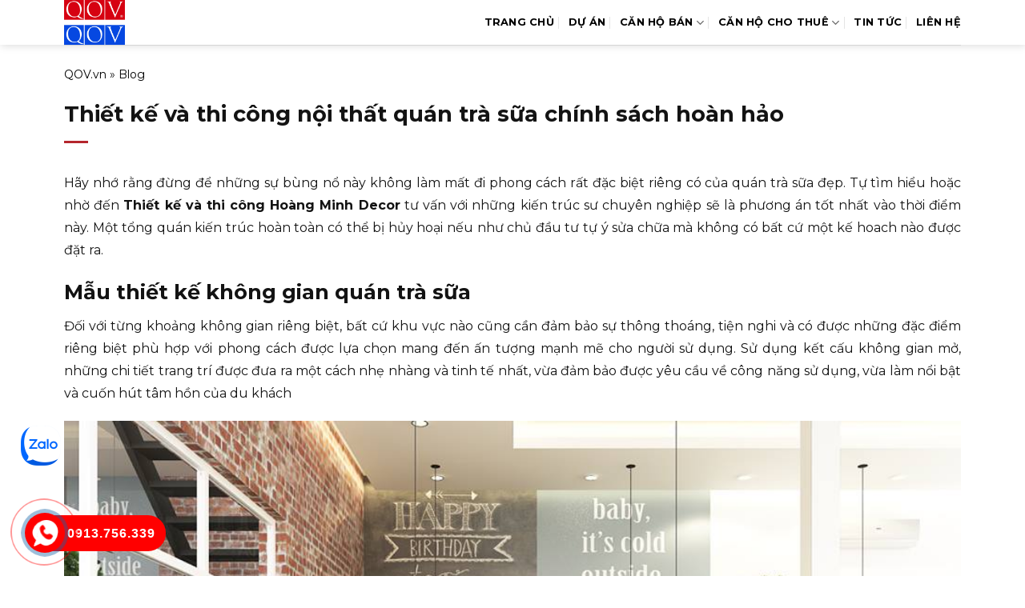

--- FILE ---
content_type: text/html; charset=UTF-8
request_url: https://qov.vn/thiet-ke-va-thi-cong-noi-that-quan-tra-sua-chinh-sach-hoan-hao/
body_size: 14663
content:
<!DOCTYPE html>
<html lang="vi" prefix="og: https://ogp.me/ns#" class="loading-site no-js">
<head>
	<meta charset="UTF-8" />
	<link rel="profile" href="http://gmpg.org/xfn/11" />
	<link rel="pingback" href="https://qov.vn/xmlrpc.php" />

	<script>(function(html){html.className = html.className.replace(/\bno-js\b/,'js')})(document.documentElement);</script>
<meta name="viewport" content="width=device-width, initial-scale=1" />
<!-- Tối ưu hóa công cụ tìm kiếm bởi Rank Math - https://rankmath.com/ -->
<title>Thiết kế và thi công nội thất quán trà sữa chính sách hoàn hảo</title>
<meta name="description" content="Hãy nhớ rằng đừng để những sự bùng nổ này không làm mất đi phong cách rất đặc biệt riêng có của quán trà sữa đẹp. Tự tìm hiểu hoặc nhờ đến Thiết kế và thi"/>
<meta name="robots" content="follow, index, max-snippet:-1, max-video-preview:-1, max-image-preview:large"/>
<link rel="canonical" href="https://qov.vn/thiet-ke-va-thi-cong-noi-that-quan-tra-sua-chinh-sach-hoan-hao/" />
<meta property="og:locale" content="vi_VN" />
<meta property="og:type" content="article" />
<meta property="og:title" content="Thiết kế và thi công nội thất quán trà sữa chính sách hoàn hảo" />
<meta property="og:description" content="Hãy nhớ rằng đừng để những sự bùng nổ này không làm mất đi phong cách rất đặc biệt riêng có của quán trà sữa đẹp. Tự tìm hiểu hoặc nhờ đến Thiết kế và thi" />
<meta property="og:url" content="https://qov.vn/thiet-ke-va-thi-cong-noi-that-quan-tra-sua-chinh-sach-hoan-hao/" />
<meta property="og:site_name" content="QOV.VN" />
<meta property="article:section" content="Blog" />
<meta property="article:published_time" content="2021-01-06T08:00:45+07:00" />
<meta name="twitter:card" content="summary_large_image" />
<meta name="twitter:title" content="Thiết kế và thi công nội thất quán trà sữa chính sách hoàn hảo" />
<meta name="twitter:description" content="Hãy nhớ rằng đừng để những sự bùng nổ này không làm mất đi phong cách rất đặc biệt riêng có của quán trà sữa đẹp. Tự tìm hiểu hoặc nhờ đến Thiết kế và thi" />
<meta name="twitter:site" content="@admin" />
<meta name="twitter:creator" content="@admin" />
<meta name="twitter:label1" content="Được viết bởi" />
<meta name="twitter:data1" content="admin" />
<meta name="twitter:label2" content="Thời gian để đọc" />
<meta name="twitter:data2" content="4 phút" />
<script type="application/ld+json" class="rank-math-schema">{"@context":"https://schema.org","@graph":[{"@type":["Person","Organization"],"@id":"https://qov.vn/#person","name":"QOV.VN","sameAs":["https://twitter.com/admin"]},{"@type":"WebSite","@id":"https://qov.vn/#website","url":"https://qov.vn","name":"QOV.VN","publisher":{"@id":"https://qov.vn/#person"},"inLanguage":"vi"},{"@type":"ImageObject","@id":"https://www.youtube.com/embed/LiwZYRyTJ7k","url":"https://www.youtube.com/embed/LiwZYRyTJ7k","width":"200","height":"200","inLanguage":"vi"},{"@type":"BreadcrumbList","@id":"https://qov.vn/thiet-ke-va-thi-cong-noi-that-quan-tra-sua-chinh-sach-hoan-hao/#breadcrumb","itemListElement":[{"@type":"ListItem","position":"1","item":{"@id":"https://qov.vn","name":"QOV.vn"}},{"@type":"ListItem","position":"2","item":{"@id":"https://qov.vn/blog/","name":"Blog"}},{"@type":"ListItem","position":"3","item":{"@id":"https://qov.vn/thiet-ke-va-thi-cong-noi-that-quan-tra-sua-chinh-sach-hoan-hao/","name":"Thi\u1ebft k\u1ebf v\u00e0 thi c\u00f4ng n\u1ed9i th\u1ea5t qu\u00e1n tr\u00e0 s\u1eefa ch\u00ednh s\u00e1ch ho\u00e0n h\u1ea3o"}}]},{"@type":"WebPage","@id":"https://qov.vn/thiet-ke-va-thi-cong-noi-that-quan-tra-sua-chinh-sach-hoan-hao/#webpage","url":"https://qov.vn/thiet-ke-va-thi-cong-noi-that-quan-tra-sua-chinh-sach-hoan-hao/","name":"Thi\u1ebft k\u1ebf v\u00e0 thi c\u00f4ng n\u1ed9i th\u1ea5t qu\u00e1n tr\u00e0 s\u1eefa ch\u00ednh s\u00e1ch ho\u00e0n h\u1ea3o","datePublished":"2021-01-06T08:00:45+07:00","dateModified":"2021-01-06T08:00:45+07:00","isPartOf":{"@id":"https://qov.vn/#website"},"primaryImageOfPage":{"@id":"https://www.youtube.com/embed/LiwZYRyTJ7k"},"inLanguage":"vi","breadcrumb":{"@id":"https://qov.vn/thiet-ke-va-thi-cong-noi-that-quan-tra-sua-chinh-sach-hoan-hao/#breadcrumb"}},{"@type":"Person","@id":"https://qov.vn/thiet-ke-va-thi-cong-noi-that-quan-tra-sua-chinh-sach-hoan-hao/#author","name":"admin","image":{"@type":"ImageObject","@id":"https://secure.gravatar.com/avatar/2cc00964d66a7a07fbbe062b636c8c37ecf1212a264b267dc44e3d1826ea32f1?s=96&amp;d=mm&amp;r=g","url":"https://secure.gravatar.com/avatar/2cc00964d66a7a07fbbe062b636c8c37ecf1212a264b267dc44e3d1826ea32f1?s=96&amp;d=mm&amp;r=g","caption":"admin","inLanguage":"vi"}},{"@type":"BlogPosting","headline":"Thi\u1ebft k\u1ebf v\u00e0 thi c\u00f4ng n\u1ed9i th\u1ea5t qu\u00e1n tr\u00e0 s\u1eefa ch\u00ednh s\u00e1ch ho\u00e0n h\u1ea3o","datePublished":"2021-01-06T08:00:45+07:00","dateModified":"2021-01-06T08:00:45+07:00","articleSection":"Blog","author":{"@id":"https://qov.vn/thiet-ke-va-thi-cong-noi-that-quan-tra-sua-chinh-sach-hoan-hao/#author","name":"admin"},"publisher":{"@id":"https://qov.vn/#person"},"description":"H\u00e3y nh\u1edb r\u1eb1ng \u0111\u1eebng \u0111\u1ec3 nh\u1eefng s\u1ef1 b\u00f9ng n\u1ed5 n\u00e0y kh\u00f4ng l\u00e0m m\u1ea5t \u0111i phong c\u00e1ch r\u1ea5t \u0111\u1eb7c bi\u1ec7t ri\u00eang c\u00f3 c\u1ee7a qu\u00e1n tr\u00e0 s\u1eefa \u0111\u1eb9p. T\u1ef1 t\u00ecm hi\u1ec3u ho\u1eb7c nh\u1edd \u0111\u1ebfn Thi\u1ebft k\u1ebf v\u00e0 thi","name":"Thi\u1ebft k\u1ebf v\u00e0 thi c\u00f4ng n\u1ed9i th\u1ea5t qu\u00e1n tr\u00e0 s\u1eefa ch\u00ednh s\u00e1ch ho\u00e0n h\u1ea3o","@id":"https://qov.vn/thiet-ke-va-thi-cong-noi-that-quan-tra-sua-chinh-sach-hoan-hao/#richSnippet","isPartOf":{"@id":"https://qov.vn/thiet-ke-va-thi-cong-noi-that-quan-tra-sua-chinh-sach-hoan-hao/#webpage"},"image":{"@id":"https://www.youtube.com/embed/LiwZYRyTJ7k"},"inLanguage":"vi","mainEntityOfPage":{"@id":"https://qov.vn/thiet-ke-va-thi-cong-noi-that-quan-tra-sua-chinh-sach-hoan-hao/#webpage"}}]}</script>
<!-- /Plugin SEO WordPress Rank Math -->

<link rel='dns-prefetch' href='//fonts.googleapis.com' />
<link href='https://fonts.gstatic.com' crossorigin rel='preconnect' />
<link rel='prefetch' href='https://qov.vn/wp-content/themes/flatsome/assets/js/flatsome.js?ver=e2eddd6c228105dac048' />
<link rel='prefetch' href='https://qov.vn/wp-content/themes/flatsome/assets/js/chunk.slider.js?ver=3.20.3' />
<link rel='prefetch' href='https://qov.vn/wp-content/themes/flatsome/assets/js/chunk.popups.js?ver=3.20.3' />
<link rel='prefetch' href='https://qov.vn/wp-content/themes/flatsome/assets/js/chunk.tooltips.js?ver=3.20.3' />
<link rel="alternate" type="application/rss+xml" title="Dòng thông tin QOV.VN &raquo;" href="https://qov.vn/feed/" />
<link rel="alternate" type="application/rss+xml" title="QOV.VN &raquo; Dòng bình luận" href="https://qov.vn/comments/feed/" />
<link rel="alternate" title="oNhúng (JSON)" type="application/json+oembed" href="https://qov.vn/wp-json/oembed/1.0/embed?url=https%3A%2F%2Fqov.vn%2Fthiet-ke-va-thi-cong-noi-that-quan-tra-sua-chinh-sach-hoan-hao%2F" />
<link rel="alternate" title="oNhúng (XML)" type="text/xml+oembed" href="https://qov.vn/wp-json/oembed/1.0/embed?url=https%3A%2F%2Fqov.vn%2Fthiet-ke-va-thi-cong-noi-that-quan-tra-sua-chinh-sach-hoan-hao%2F&#038;format=xml" />
<style id='wp-img-auto-sizes-contain-inline-css' type='text/css'>
img:is([sizes=auto i],[sizes^="auto," i]){contain-intrinsic-size:3000px 1500px}
/*# sourceURL=wp-img-auto-sizes-contain-inline-css */
</style>
<link rel='stylesheet' id='contact-form-7-css' href='https://qov.vn/wp-content/plugins/contact-form-7/includes/css/styles.css?ver=6.1.4' type='text/css' media='all' />
<link rel='stylesheet' id='flatsome-main-css' href='https://qov.vn/wp-content/themes/flatsome/assets/css/flatsome.css?ver=3.20.3' type='text/css' media='all' />
<style id='flatsome-main-inline-css' type='text/css'>
@font-face {
				font-family: "fl-icons";
				font-display: block;
				src: url(https://qov.vn/wp-content/themes/flatsome/assets/css/icons/fl-icons.eot?v=3.20.3);
				src:
					url(https://qov.vn/wp-content/themes/flatsome/assets/css/icons/fl-icons.eot#iefix?v=3.20.3) format("embedded-opentype"),
					url(https://qov.vn/wp-content/themes/flatsome/assets/css/icons/fl-icons.woff2?v=3.20.3) format("woff2"),
					url(https://qov.vn/wp-content/themes/flatsome/assets/css/icons/fl-icons.ttf?v=3.20.3) format("truetype"),
					url(https://qov.vn/wp-content/themes/flatsome/assets/css/icons/fl-icons.woff?v=3.20.3) format("woff"),
					url(https://qov.vn/wp-content/themes/flatsome/assets/css/icons/fl-icons.svg?v=3.20.3#fl-icons) format("svg");
			}
/*# sourceURL=flatsome-main-inline-css */
</style>
<link rel='stylesheet' id='flatsome-style-css' href='https://qov.vn/wp-content/themes/flatsome-child/style.css?ver=3.0' type='text/css' media='all' />
<link rel='stylesheet' id='flatsome-googlefonts-css' href='//fonts.googleapis.com/css?family=Montserrat%3Aregular%2C700%2Cregular%2C700%2Cregular&#038;display=swap&#038;ver=3.9' type='text/css' media='all' />
<script type="text/javascript" src="https://qov.vn/wp-includes/js/jquery/jquery.min.js?ver=3.7.1" id="jquery-core-js"></script>
<link rel="https://api.w.org/" href="https://qov.vn/wp-json/" /><link rel="alternate" title="JSON" type="application/json" href="https://qov.vn/wp-json/wp/v2/posts/14107" /><link rel="EditURI" type="application/rsd+xml" title="RSD" href="https://qov.vn/xmlrpc.php?rsd" />
<meta name="generator" content="WordPress 6.9" />
<link rel='shortlink' href='https://qov.vn/?p=14107' />
<link rel="icon" href="https://qov.vn/wp-content/uploads/2025/11/logo-qovvn-150x150.png" sizes="32x32" />
<link rel="icon" href="https://qov.vn/wp-content/uploads/2025/11/logo-qovvn.png" sizes="192x192" />
<link rel="apple-touch-icon" href="https://qov.vn/wp-content/uploads/2025/11/logo-qovvn.png" />
<meta name="msapplication-TileImage" content="https://qov.vn/wp-content/uploads/2025/11/logo-qovvn.png" />
<style id="custom-css" type="text/css">:root {--primary-color: #f48910;--fs-color-primary: #f48910;--fs-color-secondary: #ffa630;--fs-color-success: #627D47;--fs-color-alert: #b20000;--fs-color-base: #131313;--fs-experimental-link-color: #000000;--fs-experimental-link-color-hover: #f48910;}.tooltipster-base {--tooltip-color: #fff;--tooltip-bg-color: #000;}.off-canvas-right .mfp-content, .off-canvas-left .mfp-content {--drawer-width: 300px;}.container-width, .full-width .ubermenu-nav, .container, .row{max-width: 1150px}.row.row-collapse{max-width: 1120px}.row.row-small{max-width: 1142.5px}.row.row-large{max-width: 1180px}.header-main{height: 56px}#logo img{max-height: 56px}#logo{width:165px;}.header-bottom{min-height: 55px}.header-top{min-height: 30px}.transparent .header-main{height: 56px}.transparent #logo img{max-height: 56px}.has-transparent + .page-title:first-of-type,.has-transparent + #main > .page-title,.has-transparent + #main > div > .page-title,.has-transparent + #main .page-header-wrapper:first-of-type .page-title{padding-top: 56px;}.header.show-on-scroll,.stuck .header-main{height:60px!important}.stuck #logo img{max-height: 60px!important}.header-bottom {background-color: #f1f1f1}.header-main .nav > li > a{line-height: 16px }.header-bottom-nav > li > a{line-height: 16px }@media (max-width: 549px) {.header-main{height: 70px}#logo img{max-height: 70px}}h1,h2,h3,h4,h5,h6,.heading-font{color: #131313;}body{font-size: 100%;}@media screen and (max-width: 549px){body{font-size: 100%;}}body{font-family: Montserrat, sans-serif;}body {font-weight: 400;font-style: normal;}.nav > li > a {font-family: Montserrat, sans-serif;}.mobile-sidebar-levels-2 .nav > li > ul > li > a {font-family: Montserrat, sans-serif;}.nav > li > a,.mobile-sidebar-levels-2 .nav > li > ul > li > a {font-weight: 700;font-style: normal;}h1,h2,h3,h4,h5,h6,.heading-font, .off-canvas-center .nav-sidebar.nav-vertical > li > a{font-family: Montserrat, sans-serif;}h1,h2,h3,h4,h5,h6,.heading-font,.banner h1,.banner h2 {font-weight: 700;font-style: normal;}.alt-font{font-family: Montserrat, sans-serif;}.alt-font {font-weight: 400!important;font-style: normal!important;}.breadcrumbs{text-transform: none;}button,.button{text-transform: none;}.section-title span{text-transform: none;}.header:not(.transparent) .header-nav-main.nav > li > a {color: #000000;}.is-divider{background-color: #b5262d;}.footer-1{background-color: #012d6e}.footer-2{background-color: #012d6e}.absolute-footer, html{background-color: #ffffff}.page-title-small + main .product-container > .row{padding-top:0;}.nav-vertical-fly-out > li + li {border-top-width: 1px; border-top-style: solid;}.label-new.menu-item > a:after{content:"Mới";}.label-hot.menu-item > a:after{content:"Nổi bật";}.label-sale.menu-item > a:after{content:"Giảm giá";}.label-popular.menu-item > a:after{content:"Phổ biến";}</style><style id='global-styles-inline-css' type='text/css'>
:root{--wp--preset--aspect-ratio--square: 1;--wp--preset--aspect-ratio--4-3: 4/3;--wp--preset--aspect-ratio--3-4: 3/4;--wp--preset--aspect-ratio--3-2: 3/2;--wp--preset--aspect-ratio--2-3: 2/3;--wp--preset--aspect-ratio--16-9: 16/9;--wp--preset--aspect-ratio--9-16: 9/16;--wp--preset--color--black: #000000;--wp--preset--color--cyan-bluish-gray: #abb8c3;--wp--preset--color--white: #ffffff;--wp--preset--color--pale-pink: #f78da7;--wp--preset--color--vivid-red: #cf2e2e;--wp--preset--color--luminous-vivid-orange: #ff6900;--wp--preset--color--luminous-vivid-amber: #fcb900;--wp--preset--color--light-green-cyan: #7bdcb5;--wp--preset--color--vivid-green-cyan: #00d084;--wp--preset--color--pale-cyan-blue: #8ed1fc;--wp--preset--color--vivid-cyan-blue: #0693e3;--wp--preset--color--vivid-purple: #9b51e0;--wp--preset--color--primary: #f48910;--wp--preset--color--secondary: #ffa630;--wp--preset--color--success: #627D47;--wp--preset--color--alert: #b20000;--wp--preset--gradient--vivid-cyan-blue-to-vivid-purple: linear-gradient(135deg,rgb(6,147,227) 0%,rgb(155,81,224) 100%);--wp--preset--gradient--light-green-cyan-to-vivid-green-cyan: linear-gradient(135deg,rgb(122,220,180) 0%,rgb(0,208,130) 100%);--wp--preset--gradient--luminous-vivid-amber-to-luminous-vivid-orange: linear-gradient(135deg,rgb(252,185,0) 0%,rgb(255,105,0) 100%);--wp--preset--gradient--luminous-vivid-orange-to-vivid-red: linear-gradient(135deg,rgb(255,105,0) 0%,rgb(207,46,46) 100%);--wp--preset--gradient--very-light-gray-to-cyan-bluish-gray: linear-gradient(135deg,rgb(238,238,238) 0%,rgb(169,184,195) 100%);--wp--preset--gradient--cool-to-warm-spectrum: linear-gradient(135deg,rgb(74,234,220) 0%,rgb(151,120,209) 20%,rgb(207,42,186) 40%,rgb(238,44,130) 60%,rgb(251,105,98) 80%,rgb(254,248,76) 100%);--wp--preset--gradient--blush-light-purple: linear-gradient(135deg,rgb(255,206,236) 0%,rgb(152,150,240) 100%);--wp--preset--gradient--blush-bordeaux: linear-gradient(135deg,rgb(254,205,165) 0%,rgb(254,45,45) 50%,rgb(107,0,62) 100%);--wp--preset--gradient--luminous-dusk: linear-gradient(135deg,rgb(255,203,112) 0%,rgb(199,81,192) 50%,rgb(65,88,208) 100%);--wp--preset--gradient--pale-ocean: linear-gradient(135deg,rgb(255,245,203) 0%,rgb(182,227,212) 50%,rgb(51,167,181) 100%);--wp--preset--gradient--electric-grass: linear-gradient(135deg,rgb(202,248,128) 0%,rgb(113,206,126) 100%);--wp--preset--gradient--midnight: linear-gradient(135deg,rgb(2,3,129) 0%,rgb(40,116,252) 100%);--wp--preset--font-size--small: 13px;--wp--preset--font-size--medium: 20px;--wp--preset--font-size--large: 36px;--wp--preset--font-size--x-large: 42px;--wp--preset--spacing--20: 0.44rem;--wp--preset--spacing--30: 0.67rem;--wp--preset--spacing--40: 1rem;--wp--preset--spacing--50: 1.5rem;--wp--preset--spacing--60: 2.25rem;--wp--preset--spacing--70: 3.38rem;--wp--preset--spacing--80: 5.06rem;--wp--preset--shadow--natural: 6px 6px 9px rgba(0, 0, 0, 0.2);--wp--preset--shadow--deep: 12px 12px 50px rgba(0, 0, 0, 0.4);--wp--preset--shadow--sharp: 6px 6px 0px rgba(0, 0, 0, 0.2);--wp--preset--shadow--outlined: 6px 6px 0px -3px rgb(255, 255, 255), 6px 6px rgb(0, 0, 0);--wp--preset--shadow--crisp: 6px 6px 0px rgb(0, 0, 0);}:where(body) { margin: 0; }.wp-site-blocks > .alignleft { float: left; margin-right: 2em; }.wp-site-blocks > .alignright { float: right; margin-left: 2em; }.wp-site-blocks > .aligncenter { justify-content: center; margin-left: auto; margin-right: auto; }:where(.is-layout-flex){gap: 0.5em;}:where(.is-layout-grid){gap: 0.5em;}.is-layout-flow > .alignleft{float: left;margin-inline-start: 0;margin-inline-end: 2em;}.is-layout-flow > .alignright{float: right;margin-inline-start: 2em;margin-inline-end: 0;}.is-layout-flow > .aligncenter{margin-left: auto !important;margin-right: auto !important;}.is-layout-constrained > .alignleft{float: left;margin-inline-start: 0;margin-inline-end: 2em;}.is-layout-constrained > .alignright{float: right;margin-inline-start: 2em;margin-inline-end: 0;}.is-layout-constrained > .aligncenter{margin-left: auto !important;margin-right: auto !important;}.is-layout-constrained > :where(:not(.alignleft):not(.alignright):not(.alignfull)){margin-left: auto !important;margin-right: auto !important;}body .is-layout-flex{display: flex;}.is-layout-flex{flex-wrap: wrap;align-items: center;}.is-layout-flex > :is(*, div){margin: 0;}body .is-layout-grid{display: grid;}.is-layout-grid > :is(*, div){margin: 0;}body{padding-top: 0px;padding-right: 0px;padding-bottom: 0px;padding-left: 0px;}a:where(:not(.wp-element-button)){text-decoration: none;}:root :where(.wp-element-button, .wp-block-button__link){background-color: #32373c;border-width: 0;color: #fff;font-family: inherit;font-size: inherit;font-style: inherit;font-weight: inherit;letter-spacing: inherit;line-height: inherit;padding-top: calc(0.667em + 2px);padding-right: calc(1.333em + 2px);padding-bottom: calc(0.667em + 2px);padding-left: calc(1.333em + 2px);text-decoration: none;text-transform: inherit;}.has-black-color{color: var(--wp--preset--color--black) !important;}.has-cyan-bluish-gray-color{color: var(--wp--preset--color--cyan-bluish-gray) !important;}.has-white-color{color: var(--wp--preset--color--white) !important;}.has-pale-pink-color{color: var(--wp--preset--color--pale-pink) !important;}.has-vivid-red-color{color: var(--wp--preset--color--vivid-red) !important;}.has-luminous-vivid-orange-color{color: var(--wp--preset--color--luminous-vivid-orange) !important;}.has-luminous-vivid-amber-color{color: var(--wp--preset--color--luminous-vivid-amber) !important;}.has-light-green-cyan-color{color: var(--wp--preset--color--light-green-cyan) !important;}.has-vivid-green-cyan-color{color: var(--wp--preset--color--vivid-green-cyan) !important;}.has-pale-cyan-blue-color{color: var(--wp--preset--color--pale-cyan-blue) !important;}.has-vivid-cyan-blue-color{color: var(--wp--preset--color--vivid-cyan-blue) !important;}.has-vivid-purple-color{color: var(--wp--preset--color--vivid-purple) !important;}.has-primary-color{color: var(--wp--preset--color--primary) !important;}.has-secondary-color{color: var(--wp--preset--color--secondary) !important;}.has-success-color{color: var(--wp--preset--color--success) !important;}.has-alert-color{color: var(--wp--preset--color--alert) !important;}.has-black-background-color{background-color: var(--wp--preset--color--black) !important;}.has-cyan-bluish-gray-background-color{background-color: var(--wp--preset--color--cyan-bluish-gray) !important;}.has-white-background-color{background-color: var(--wp--preset--color--white) !important;}.has-pale-pink-background-color{background-color: var(--wp--preset--color--pale-pink) !important;}.has-vivid-red-background-color{background-color: var(--wp--preset--color--vivid-red) !important;}.has-luminous-vivid-orange-background-color{background-color: var(--wp--preset--color--luminous-vivid-orange) !important;}.has-luminous-vivid-amber-background-color{background-color: var(--wp--preset--color--luminous-vivid-amber) !important;}.has-light-green-cyan-background-color{background-color: var(--wp--preset--color--light-green-cyan) !important;}.has-vivid-green-cyan-background-color{background-color: var(--wp--preset--color--vivid-green-cyan) !important;}.has-pale-cyan-blue-background-color{background-color: var(--wp--preset--color--pale-cyan-blue) !important;}.has-vivid-cyan-blue-background-color{background-color: var(--wp--preset--color--vivid-cyan-blue) !important;}.has-vivid-purple-background-color{background-color: var(--wp--preset--color--vivid-purple) !important;}.has-primary-background-color{background-color: var(--wp--preset--color--primary) !important;}.has-secondary-background-color{background-color: var(--wp--preset--color--secondary) !important;}.has-success-background-color{background-color: var(--wp--preset--color--success) !important;}.has-alert-background-color{background-color: var(--wp--preset--color--alert) !important;}.has-black-border-color{border-color: var(--wp--preset--color--black) !important;}.has-cyan-bluish-gray-border-color{border-color: var(--wp--preset--color--cyan-bluish-gray) !important;}.has-white-border-color{border-color: var(--wp--preset--color--white) !important;}.has-pale-pink-border-color{border-color: var(--wp--preset--color--pale-pink) !important;}.has-vivid-red-border-color{border-color: var(--wp--preset--color--vivid-red) !important;}.has-luminous-vivid-orange-border-color{border-color: var(--wp--preset--color--luminous-vivid-orange) !important;}.has-luminous-vivid-amber-border-color{border-color: var(--wp--preset--color--luminous-vivid-amber) !important;}.has-light-green-cyan-border-color{border-color: var(--wp--preset--color--light-green-cyan) !important;}.has-vivid-green-cyan-border-color{border-color: var(--wp--preset--color--vivid-green-cyan) !important;}.has-pale-cyan-blue-border-color{border-color: var(--wp--preset--color--pale-cyan-blue) !important;}.has-vivid-cyan-blue-border-color{border-color: var(--wp--preset--color--vivid-cyan-blue) !important;}.has-vivid-purple-border-color{border-color: var(--wp--preset--color--vivid-purple) !important;}.has-primary-border-color{border-color: var(--wp--preset--color--primary) !important;}.has-secondary-border-color{border-color: var(--wp--preset--color--secondary) !important;}.has-success-border-color{border-color: var(--wp--preset--color--success) !important;}.has-alert-border-color{border-color: var(--wp--preset--color--alert) !important;}.has-vivid-cyan-blue-to-vivid-purple-gradient-background{background: var(--wp--preset--gradient--vivid-cyan-blue-to-vivid-purple) !important;}.has-light-green-cyan-to-vivid-green-cyan-gradient-background{background: var(--wp--preset--gradient--light-green-cyan-to-vivid-green-cyan) !important;}.has-luminous-vivid-amber-to-luminous-vivid-orange-gradient-background{background: var(--wp--preset--gradient--luminous-vivid-amber-to-luminous-vivid-orange) !important;}.has-luminous-vivid-orange-to-vivid-red-gradient-background{background: var(--wp--preset--gradient--luminous-vivid-orange-to-vivid-red) !important;}.has-very-light-gray-to-cyan-bluish-gray-gradient-background{background: var(--wp--preset--gradient--very-light-gray-to-cyan-bluish-gray) !important;}.has-cool-to-warm-spectrum-gradient-background{background: var(--wp--preset--gradient--cool-to-warm-spectrum) !important;}.has-blush-light-purple-gradient-background{background: var(--wp--preset--gradient--blush-light-purple) !important;}.has-blush-bordeaux-gradient-background{background: var(--wp--preset--gradient--blush-bordeaux) !important;}.has-luminous-dusk-gradient-background{background: var(--wp--preset--gradient--luminous-dusk) !important;}.has-pale-ocean-gradient-background{background: var(--wp--preset--gradient--pale-ocean) !important;}.has-electric-grass-gradient-background{background: var(--wp--preset--gradient--electric-grass) !important;}.has-midnight-gradient-background{background: var(--wp--preset--gradient--midnight) !important;}.has-small-font-size{font-size: var(--wp--preset--font-size--small) !important;}.has-medium-font-size{font-size: var(--wp--preset--font-size--medium) !important;}.has-large-font-size{font-size: var(--wp--preset--font-size--large) !important;}.has-x-large-font-size{font-size: var(--wp--preset--font-size--x-large) !important;}
/*# sourceURL=global-styles-inline-css */
</style>
</head>

<body class="header-shadow lightbox nav-dropdown-has-arrow nav-dropdown-has-shadow nav-dropdown-has-border parallax-mobile">


<a class="skip-link screen-reader-text" href="#main">Bỏ qua nội dung</a>

<div id="wrapper">

	
	<header id="header" class="header has-sticky sticky-jump">
		<div class="header-wrapper">
			
<div id="masthead" class="header-main ">
    <div class="header-inner flex-row container logo-left medium-logo-center" role="navigation">
        <!-- Logo -->
        <div id="logo" class="flex-col logo"> 
                            
<!-- Header logo -->
<a href="https://qov.vn/" title="QOV.VN - QOV Bất Động Sản" rel="home">
		<img width="500" height="369" src="https://qov.vn/wp-content/uploads/2025/11/logo-qovvn.png" class="header_logo header-logo" alt="QOV.VN"/><img  width="500" height="369" src="https://qov.vn/wp-content/uploads/2025/11/logo-qovvn.png" class="header-logo-dark" alt="QOV.VN"/></a>
                    </div>

        <!-- Mobile Left Elements -->
        <div class="flex-col show-for-medium flex-left">
            <ul class="mobile-nav nav nav-left ">
                <li class="nav-icon has-icon">
	<div class="header-button">		<a href="#" class="icon primary button round is-small" data-open="#main-menu" data-pos="left" data-bg="main-menu-overlay" role="button" aria-label="Menu" aria-controls="main-menu" aria-expanded="false" aria-haspopup="dialog" data-flatsome-role-button>
			<i class="icon-menu" aria-hidden="true"></i>					</a>
	 </div> </li>
            </ul>
        </div>

        <!-- Left Elements -->
        <div class="flex-col hide-for-medium flex-left flex-grow">
            <ul class="header-nav header-nav-main nav nav-left  nav-divided nav-spacing-medium nav-uppercase">
                            </ul>
        </div>

        <!-- Right Elements -->
        <div class="flex-col hide-for-medium flex-right">
            <ul class="header-nav header-nav-main nav nav-right  nav-divided nav-spacing-medium nav-uppercase">
                                    <li id="menu-item-973" class="menu-item menu-item-type-custom menu-item-object-custom menu-item-home menu-item-973 menu-item-design-default"><a href="http://qov.vn/" class="nav-top-link">Trang Chủ</a></li>
<li id="menu-item-15917" class="menu-item menu-item-type-custom menu-item-object-custom menu-item-15917 menu-item-design-default"><a href="https://qov.vn/du-an/" class="nav-top-link">Dự Án</a></li>
<li id="menu-item-15918" class="menu-item menu-item-type-taxonomy menu-item-object-category_property menu-item-has-children menu-item-15918 menu-item-design-default has-dropdown"><a href="https://qov.vn/ban-can-ho/" class="nav-top-link" aria-expanded="false" aria-haspopup="menu">Căn Hộ Bán<i class="icon-angle-down" aria-hidden="true"></i></a>
<ul class="sub-menu nav-dropdown nav-dropdown-simple">
	<li id="menu-item-16294" class="menu-item menu-item-type-custom menu-item-object-custom menu-item-16294"><a href="#">Quận 1,3</a></li>
	<li id="menu-item-16295" class="menu-item menu-item-type-custom menu-item-object-custom menu-item-has-children menu-item-16295 nav-dropdown-col"><a href="#">Bình Thạnh</a>
	<ul class="sub-menu nav-column nav-dropdown-simple">
		<li id="menu-item-15919" class="menu-item menu-item-type-taxonomy menu-item-object-category_property menu-item-15919"><a href="https://qov.vn/ban-can-ho-city-garden/">Bán căn hộ City Garden</a></li>
		<li id="menu-item-16307" class="menu-item menu-item-type-taxonomy menu-item-object-category_property menu-item-16307"><a href="https://qov.vn/ban-can-ho-saigon-pearl/">Bán căn hộ Saigon Pearl</a></li>
		<li id="menu-item-16305" class="menu-item menu-item-type-taxonomy menu-item-object-category_property menu-item-16305"><a href="https://qov.vn/ban-can-ho-saigonres-plaza/">Bán căn hộ Saigonres Plaza</a></li>
		<li id="menu-item-16303" class="menu-item menu-item-type-taxonomy menu-item-object-category_property menu-item-16303"><a href="https://qov.vn/ban-can-ho-richmond-city/">Bán căn hộ Richmond City</a></li>
	</ul>
</li>
	<li id="menu-item-16296" class="menu-item menu-item-type-custom menu-item-object-custom menu-item-has-children menu-item-16296 nav-dropdown-col"><a href="#">Thảo Điền</a>
	<ul class="sub-menu nav-column nav-dropdown-simple">
		<li id="menu-item-16300" class="menu-item menu-item-type-taxonomy menu-item-object-category_property menu-item-16300"><a href="https://qov.vn/ban-can-ho-lumiere-riverside/">Bán căn hộ Lumiere Riverside</a></li>
		<li id="menu-item-16302" class="menu-item menu-item-type-taxonomy menu-item-object-category_property menu-item-16302"><a href="https://qov.vn/ban-can-ho-masteri-thao-dien/">Bán căn hộ Masteri Thảo Điền</a></li>
		<li id="menu-item-16301" class="menu-item menu-item-type-taxonomy menu-item-object-category_property menu-item-16301"><a href="https://qov.vn/ban-can-ho-masteri-an-phu/">Bán căn hộ Masteri An Phú</a></li>
		<li id="menu-item-16299" class="menu-item menu-item-type-taxonomy menu-item-object-category_property menu-item-16299"><a href="https://qov.vn/ban-can-ho-estella-heights/">Bán căn hộ Estella Heights</a></li>
	</ul>
</li>
	<li id="menu-item-16297" class="menu-item menu-item-type-custom menu-item-object-custom menu-item-has-children menu-item-16297 nav-dropdown-col"><a href="#">Thủ Thiêm</a>
	<ul class="sub-menu nav-column nav-dropdown-simple">
		<li id="menu-item-16306" class="menu-item menu-item-type-taxonomy menu-item-object-category_property menu-item-16306"><a href="https://qov.vn/ban-can-ho-zeit-river-thu-thiem/">Bán căn hộ Zeit River Thủ Thiêm</a></li>
		<li id="menu-item-16298" class="menu-item menu-item-type-taxonomy menu-item-object-category_property menu-item-16298"><a href="https://qov.vn/ban-can-ho-empire-city-thu-thiem/">Bán căn hộ Empire City Thủ Thiêm</a></li>
		<li id="menu-item-16449" class="menu-item menu-item-type-taxonomy menu-item-object-category_property menu-item-16449"><a href="https://qov.vn/ban-can-ho-metropole-thu-thiem/">Bán căn hộ Metropole Thủ Thiêm</a></li>
	</ul>
</li>
</ul>
</li>
<li id="menu-item-15849" class="menu-item menu-item-type-taxonomy menu-item-object-category_property menu-item-has-children menu-item-15849 menu-item-design-default has-dropdown"><a href="https://qov.vn/cho-thue-can-ho/" class="nav-top-link" aria-expanded="false" aria-haspopup="menu">Căn Hộ Cho Thuê<i class="icon-angle-down" aria-hidden="true"></i></a>
<ul class="sub-menu nav-dropdown nav-dropdown-simple">
	<li id="menu-item-15891" class="menu-item menu-item-type-custom menu-item-object-custom menu-item-has-children menu-item-15891 nav-dropdown-col"><a href="#">Quận 1,3</a>
	<ul class="sub-menu nav-column nav-dropdown-simple">
		<li id="menu-item-16520" class="menu-item menu-item-type-taxonomy menu-item-object-category_property menu-item-16520"><a href="https://qov.vn/cho-thue-can-ho-chung-cu-vinhomes-golden-river/">Thuê Vinhomes Golden River</a></li>
		<li id="menu-item-16813" class="menu-item menu-item-type-taxonomy menu-item-object-category_property menu-item-16813"><a href="https://qov.vn/cho-thue-can-ho-chung-cu-d1-mension/">Thuê căn hộ D1 Mension</a></li>
		<li id="menu-item-16814" class="menu-item menu-item-type-taxonomy menu-item-object-category_property menu-item-16814"><a href="https://qov.vn/cho-thue-can-ho-chung-cu-lancaster-legacy/">Thuê căn hộ Lancaster Legacy</a></li>
		<li id="menu-item-16815" class="menu-item menu-item-type-taxonomy menu-item-object-category_property menu-item-16815"><a href="https://qov.vn/cho-thue-can-ho-leman-luxury/">Thuê căn hộ Leman Luxury</a></li>
	</ul>
</li>
	<li id="menu-item-15889" class="menu-item menu-item-type-custom menu-item-object-custom menu-item-has-children menu-item-15889 nav-dropdown-col"><a href="#">Bình Thạnh</a>
	<ul class="sub-menu nav-column nav-dropdown-simple">
		<li id="menu-item-16519" class="menu-item menu-item-type-taxonomy menu-item-object-category_property menu-item-16519"><a href="https://qov.vn/cho-thue-can-ho-chung-cu-vinhomes-central-park/">Thuê Vinhomes Central Park</a></li>
		<li id="menu-item-16257" class="menu-item menu-item-type-taxonomy menu-item-object-category_property menu-item-16257"><a href="https://qov.vn/cho-thue-can-ho-chung-cu-sunwah-pearl/">Thuê căn hộ Sunwah Pearl</a></li>
		<li id="menu-item-15892" class="menu-item menu-item-type-taxonomy menu-item-object-category_property menu-item-15892"><a href="https://qov.vn/cho-thue-can-ho-chung-cu-city-garden/">Thuê căn hộ City Garden</a></li>
	</ul>
</li>
	<li id="menu-item-15890" class="menu-item menu-item-type-custom menu-item-object-custom menu-item-has-children menu-item-15890 nav-dropdown-col"><a href="#">Thảo Điền</a>
	<ul class="sub-menu nav-column nav-dropdown-simple">
		<li id="menu-item-15850" class="menu-item menu-item-type-taxonomy menu-item-object-category_property menu-item-15850"><a href="https://qov.vn/cho-thue-can-ho-dedge-thao-dien/">Thuê căn hộ D&#8217;Edge Thảo Điền</a></li>
		<li id="menu-item-15851" class="menu-item menu-item-type-taxonomy menu-item-object-category_property menu-item-15851"><a href="https://qov.vn/cho-thue-can-ho-estella-heights/">Thuê căn hộ Estella Heights</a></li>
		<li id="menu-item-15852" class="menu-item menu-item-type-taxonomy menu-item-object-category_property menu-item-15852"><a href="https://qov.vn/cho-thue-can-ho-gateway-thao-dien/">Thuê căn hộ Gateway Thảo Điền</a></li>
		<li id="menu-item-15853" class="menu-item menu-item-type-taxonomy menu-item-object-category_property menu-item-15853"><a href="https://qov.vn/cho-thue-can-ho-lumiere-riverside/">Thuê căn hộ Lumiere Riverside</a></li>
		<li id="menu-item-15854" class="menu-item menu-item-type-taxonomy menu-item-object-category_property menu-item-15854"><a href="https://qov.vn/cho-thue-can-ho-masteri-an-phu/">Thuê căn hộ Masteri An Phú</a></li>
		<li id="menu-item-15855" class="menu-item menu-item-type-taxonomy menu-item-object-category_property menu-item-15855"><a href="https://qov.vn/cho-thue-can-ho-chung-cu-masteri-thao-dien/">Thuê căn hộ Masteri Thảo Điền</a></li>
		<li id="menu-item-15856" class="menu-item menu-item-type-taxonomy menu-item-object-category_property menu-item-15856"><a href="https://qov.vn/cho-thue-can-ho-thao-dien-green/">Thuê căn hộ Thảo Điền Green</a></li>
	</ul>
</li>
	<li id="menu-item-16450" class="menu-item menu-item-type-custom menu-item-object-custom menu-item-16450"><a href="#">Thủ Thiêm</a></li>
</ul>
</li>
<li id="menu-item-16246" class="menu-item menu-item-type-taxonomy menu-item-object-category menu-item-16246 menu-item-design-default"><a href="https://qov.vn/bat-dong-san/" class="nav-top-link">Tin Tức</a></li>
<li id="menu-item-15440" class="menu-item menu-item-type-post_type menu-item-object-page menu-item-15440 menu-item-design-default"><a href="https://qov.vn/lien-he/" class="nav-top-link">Liên hệ</a></li>
                            </ul>
        </div>

        <!-- Mobile Right Elements -->
        <div class="flex-col show-for-medium flex-right">
            <ul class="mobile-nav nav nav-right ">
                            </ul>
        </div>
    </div>

            <div class="container"><div class="top-divider full-width"></div></div>
    </div>


<div class="header-bg-container fill"><div class="header-bg-image fill"></div><div class="header-bg-color fill"></div></div>		</div>
	</header>

	
	<main id="main" class="">

<div id="content" class="blog-wrapper blog-single page-wrapper">

<section class="section section-no-padding">     
    <div class="row">
        <div class="large-12 col">				
            <div class="col-inner"> 
                <!-- Breadcrumbs tối ưu -->
                <div class="crumbs">
                    <nav aria-label="breadcrumbs" class="rank-math-breadcrumb"><p><a href="https://qov.vn">QOV.vn</a><span class="separator"> &raquo; </span><a href="https://qov.vn/blog/">Blog</a></p></nav>                </div>

                <!-- Tiêu đề bài viết -->
                <header class="entry-header">
                    <div class="entry-header-text entry-header-text-top text-left">			
                        <h1 class="entry-title">Thiết kế và thi công nội thất quán trà sữa chính sách hoàn hảo</h1>
                        <div class="entry-divider is-divider small"></div>
                    </div>
                </header>

                <div class="article-inner">
                    <div class="entry-content single-page">
                        <p style='text-align: justify;'>Hãy nhớ rằng đừng để những sự bùng nổ này không làm mất đi phong cách rất đặc biệt riêng có của quán trà sữa đẹp. Tự tìm hiểu hoặc nhờ đến  <b>Thiết kế và thi công Hoàng Minh Decor</b> tư vấn với những kiến trúc sư chuyên nghiệp sẽ là phương án tốt nhất vào thời điểm này. Một tổng quán kiến trúc hoàn toàn có thể bị hủy hoại nếu như chủ đầu tư tự ý sửa chữa mà không có bất cứ một kế hoach nào được đặt ra. </p>
<h2>Mẫu thiết kế không gian quán trà sữa</h2>
<p style='text-align: justify;'>Đối với từng khoảng không gian riêng biệt, bất cứ khu vực nào cũng cần đảm bảo sự thông thoáng, tiện nghi và có được những đặc điểm riêng biệt phù hợp với phong cách được lựa chọn mang đến ấn tượng mạnh mẽ cho người sử dụng. Sử dụng kết cấu không gian mở, những chi tiết trang trí được đưa ra một cách nhẹ nhàng và tinh tế nhất, vừa đảm bảo được yêu cầu về công năng sử dụng, vừa làm nổi bật và cuốn hút tâm hồn của du khách</p>
<p><img loading="lazy" decoding="async" src='https://hoangminhdecor.com/wp-content/uploads/2020/12/tr%C3%A0-s%E1%BB%AFa-Hana-5.jpg' alt='thiet ke quan tra sua' width='100%'/></p>
<p style='text-align: justify;'>Không quá đồ sộ về kiến trúc ngoại thất nhưng vẻ đẹp sang trọng của  <b>thiết kế thi công nội thất quán trà sữa đơn giản</b>  diện tích nhỏ toát lên từ chính sự đơn giản. quán trà sữa đẹp, quán cafe, quán trà đào, trà đạo hay bất kỳ dịch vụ ăn uống nào đi chăng nữa diện tích nhỏ có diện tích đất xây dựng nhỏ, do đó diện tích và không gian cho mỗi phòng cũng khá hẹp. Việc t <b>thiết kế thi công nội thất quán trà sữa đơn giản</b>  đòi hỏi phương án hợp lý để đảm bảo các phòng có đầy đủ trang thiết bị được bố trí hài hòa đẹp mắt.  Sơn tường sử dụng tông màu trắng giúp không gian trong phòng sáng hơn,  <b>thiết kế thi công nội thất quán trà sữa đơn giản</b> đẹp với vật liệu cao cấp. phòng đón khách được thiết kế hiện đại có các họa tiết trang trí và tranh treo trường tinh tế. Giường ngủ cao khung giường bằng gỗ có lớp đệm cao và giày. Thiết kế ánh sáng phù hợp cho khả năng chiếu sáng tốt và đẹp mắt đồng thời tiết kiệm điện.</p>
<h2>Thiết kế và thi công nội thất quán trà sữa chính sách hoàn hảo</h2>
<p style='text-align: justify;'>Sau một thời gian dài sử dụng, quán trà sữa đẹp của bạn gặp phải tình trạng xuống cấp và hư hỏng ? Bạn muốn bùng nổ phong cách  <b>thiết kế thi công quán trà sữa đẹp</b>  của mình để thu hút thêm nhiều khách hàng thân thiết ? Đây là lúc bạn cần cải tạo, nâng cấp nội thất quán café cũng như không gian quán của mình. Sau đây là một số điều bạn cần lưu ý khi cải tạo hay tìm kiếm đơn vị cải tạo quán trà sữa đẹp của bạn.. Chỉ bằng một số bùng nổ nhỏ sau trong quá trình  <b>thiết kế thi công quán trà sữa đẹp</b>  bạn đã mang lại một làn gió mới tới cho thiết kế nội thất quán trà sữa đẹp, trà đào, thi công trọn gói giá rẻ tại tphcm của mình </p>
<p><img loading="lazy" decoding="async" src='https://hoangminhdecor.com/wp-content/uploads/2020/12/thiet-ke-quan-tra-sua.jpg' alt='thiet ke quan tra sua' width='100%'/></p>
<p style='text-align: justify;'>Việc lựa chọn phong cách thiết kế nội thất là việc làm quan trọng để tạo nên sự sang trọng và đẳng cấp, cũng như sử dụng cách đó làm nên thương hiệu của  <b>thiết kế thi công quán trà sữa đẹp</b> . Vì thế, khi thiết kế nội thất cho  <b>thiết kế thi công quán trà sữa đẹp</b>  cần sự hài hòa, độc đáo về nội thất. Hơn nữa, còn phải ẩn chứa trong đó vẻ quyến rũ, sang trọng, quý phái toát lên vẻ lộng lẫy, tạo cảm giác ấm cúng nhằm thu hút các khách hàng khiến họ muốn quay lại  <b>thiết kế thi công quán trà sữa đẹp</b> của bạn vào lần sau.</p>
<h2>Mẫu thiết kế không gian quán trà sữa tiện ích hấp dẫn</h2>
<p style='text-align: justify;'>Cùng với sự phát triển của nghành công nghiệp không khói thì hoạt động kinh doanh nhà hàng quán trà sữa đẹp cũng sẽ phát triển theo. Để đáp ứng nhu cầu đòi hỏi ngày càng cao của xã hội, thiết kế thi công nội thất quán trà sữa Hoàng Minh Decor là đơn vị chuyên tư vấn,thiết kế thi công nội thất quán trà sữa đẹp với nhiều ý tưởng mới lạ, độc đáo, đem đến cho quán trà sữa đẹp của bạn có những trải nghiệm thú vị.</p>
<p><img loading="lazy" decoding="async" src='https://hoangminhdecor.com/wp-content/uploads/2020/03/Qu%C3%A1n-tr%C3%A0-s%E1%BB%AFa-Youth-House-6.jpg' alt='thiet ke quan tra sua' width='100%'/><br />Bạn đã biết &#8211; >>> <a href="https://hoangminhdecor.com/thiet-ke-quan-cafe-phong-cach-vintage/" target="_blank" rel="noopener">https://hoangminhdecor.com/thiet-ke-quan-cafe-phong-cach-vintage/</a></a></p>
<p style='text-align: justify;'>Thiết kế lại tốn kém quá nhiều rẻ hơn, chỉ cải tạo một phần không đạt được nhiều hiệu quả ? Đâu sẽ là phương án khả thi nhất ? Và khi nào bạn nên tiến hành cải tạo lại quán trà sữa đẹp, trà đào, thi công trọn gói giá rẻ tại tphcm? Và sự lựa chọn hay tìm kiếm một đơn vị Công ty thiết kế nội thất Hoàng Minh Decor uy tín sẽ là nỗi trăn trở, lo lắng của biết bao ông bà chủ đang kinh doanh trà sữa.</p>
<p><center><iframe width="560" height="315" src="https://www.youtube.com/embed/LiwZYRyTJ7k" frameborder="0" allow="accelerometer; autoplay; encrypted-media; gyroscope; picture-in-picture" allowfullscreen></iframe></center></p>
<p style='text-align: justify;'>Hoàng Minh Decor được thành lập chuyên làm việc trong các lĩnh vực tư vấn, thiết kế và xây dựng các công trình kiến trúc; trang trí nội thất và ngoại thất cho các công trình công cộng và nhà ở, xây dựng các công trình công nghiệp và hạ tầng kỹ thuật, xây dựng các tòa nhà cao tầng đồng thời sản xuất và buôn bán các loại đồ gỗ cùng thiết bị nội thất, vật liệu và thiết bị xây dựng. Công ty luôn nắm rõ quy trình thi công để hoàn thiện các dự án theo đúng tiêu chuẩn quốc tế để mang lại dáng vẻ hoàn hảo nhất cho các công trình</p>
<p>Phòng sang trọng dự án Điện thoại &#8211; 0977.40.98.90</p>

                        <!-- Hiển thị Tags nếu có -->
                              

                    </div>
                </div>
            </div>			
        </div>
    </div>      
</section>




<section class="section section-no-padding related-post-wrapper">
    <div class="section-content relative">
        <div class="row">
            <div class="col small-12 large-12">
                <h4><u>Blog Khác:</u></h4>
            </div>

                            <div class="col medium-4 small-12 large-4 related-post-item">
                    <div class="col-inner">                          
                        <div class="box probg has-hover box-text-bottom">
                            <div class="box-image">
                                <a href="https://qov.vn/nhung-diem-co-gia-tri-cao-cua-du-an-cao-cap-vinhomes-sky-park-phuong-tran-phu/" title="Những điểm có giá trị cao của dự án cao cấp Vinhomes Sky Park Phường Trần Phú">
                                    <img 
                                        src="http://URL_ANH_MAC_DINH" 
                                        srcset=""
                                        sizes=""
                                        alt="Những điểm có giá trị cao của dự án cao cấp Vinhomes Sky Park Phường Trần Phú"
                                        loading="lazy"
                                        decoding="async"
                                        width="400"
                                        height="260"
                                    >
                                </a>
                            </div>

                            <div class="box-text text-center">
                                <h3>
                                    <a href="https://qov.vn/nhung-diem-co-gia-tri-cao-cua-du-an-cao-cap-vinhomes-sky-park-phuong-tran-phu/" title="Những điểm có giá trị cao của dự án cao cấp Vinhomes Sky Park Phường Trần Phú">
                                        Những điểm có giá trị cao của dự án cao cấp Vinhomes Sky Park Phường Trần Phú                                    </a>
                                </h3>
                            </div>
                        </div>                          
                    </div>
                </div>
                            <div class="col medium-4 small-12 large-4 related-post-item">
                    <div class="col-inner">                          
                        <div class="box probg has-hover box-text-bottom">
                            <div class="box-image">
                                <a href="https://qov.vn/hang-muc-chinh-trong-thiet-ke-noi-that-showrom/" title="Hạng mục chính trong thiết kế nội thất showrom">
                                    <img 
                                        src="http://URL_ANH_MAC_DINH" 
                                        srcset=""
                                        sizes=""
                                        alt="Hạng mục chính trong thiết kế nội thất showrom"
                                        loading="lazy"
                                        decoding="async"
                                        width="400"
                                        height="260"
                                    >
                                </a>
                            </div>

                            <div class="box-text text-center">
                                <h3>
                                    <a href="https://qov.vn/hang-muc-chinh-trong-thiet-ke-noi-that-showrom/" title="Hạng mục chính trong thiết kế nội thất showrom">
                                        Hạng mục chính trong thiết kế nội thất showrom                                    </a>
                                </h3>
                            </div>
                        </div>                          
                    </div>
                </div>
                            <div class="col medium-4 small-12 large-4 related-post-item">
                    <div class="col-inner">                          
                        <div class="box probg has-hover box-text-bottom">
                            <div class="box-image">
                                <a href="https://qov.vn/bao-gia-inox-316-304-cao-cap/" title="Báo giá inox 316/304 cao cấp">
                                    <img 
                                        src="http://URL_ANH_MAC_DINH" 
                                        srcset=""
                                        sizes=""
                                        alt="Báo giá inox 316/304 cao cấp"
                                        loading="lazy"
                                        decoding="async"
                                        width="400"
                                        height="260"
                                    >
                                </a>
                            </div>

                            <div class="box-text text-center">
                                <h3>
                                    <a href="https://qov.vn/bao-gia-inox-316-304-cao-cap/" title="Báo giá inox 316/304 cao cấp">
                                        Báo giá inox 316/304 cao cấp                                    </a>
                                </h3>
                            </div>
                        </div>                          
                    </div>
                </div>
                            <div class="col medium-4 small-12 large-4 related-post-item">
                    <div class="col-inner">                          
                        <div class="box probg has-hover box-text-bottom">
                            <div class="box-image">
                                <a href="https://qov.vn/tai-sao-nen-thiet-ke-noi-that-khach-san/" title="Tại sao nên thiết kế nội thất khách sạn?">
                                    <img 
                                        src="http://URL_ANH_MAC_DINH" 
                                        srcset=""
                                        sizes=""
                                        alt="Tại sao nên thiết kế nội thất khách sạn?"
                                        loading="lazy"
                                        decoding="async"
                                        width="400"
                                        height="260"
                                    >
                                </a>
                            </div>

                            <div class="box-text text-center">
                                <h3>
                                    <a href="https://qov.vn/tai-sao-nen-thiet-ke-noi-that-khach-san/" title="Tại sao nên thiết kế nội thất khách sạn?">
                                        Tại sao nên thiết kế nội thất khách sạn?                                    </a>
                                </h3>
                            </div>
                        </div>                          
                    </div>
                </div>
                            <div class="col medium-4 small-12 large-4 related-post-item">
                    <div class="col-inner">                          
                        <div class="box probg has-hover box-text-bottom">
                            <div class="box-image">
                                <a href="https://qov.vn/bao-gia-thiet-ke-thi-cong-khong-gian-spa-hien-dai/" title="Báo giá thiết kế thi công không gian spa hiện đại">
                                    <img 
                                        src="http://URL_ANH_MAC_DINH" 
                                        srcset=""
                                        sizes=""
                                        alt="Báo giá thiết kế thi công không gian spa hiện đại"
                                        loading="lazy"
                                        decoding="async"
                                        width="400"
                                        height="260"
                                    >
                                </a>
                            </div>

                            <div class="box-text text-center">
                                <h3>
                                    <a href="https://qov.vn/bao-gia-thiet-ke-thi-cong-khong-gian-spa-hien-dai/" title="Báo giá thiết kế thi công không gian spa hiện đại">
                                        Báo giá thiết kế thi công không gian spa hiện đại                                    </a>
                                </h3>
                            </div>
                        </div>                          
                    </div>
                </div>
                            <div class="col medium-4 small-12 large-4 related-post-item">
                    <div class="col-inner">                          
                        <div class="box probg has-hover box-text-bottom">
                            <div class="box-image">
                                <a href="https://qov.vn/can-ho-cao-cap-hanoi-melody-residences-tot-cho-suc-khoe-cua-tre/" title="Căn hộ cao cấp Hanoi Melody Residences Tốt cho sức khỏe của trẻ">
                                    <img 
                                        src="http://URL_ANH_MAC_DINH" 
                                        srcset=""
                                        sizes=""
                                        alt="Căn hộ cao cấp Hanoi Melody Residences Tốt cho sức khỏe của trẻ"
                                        loading="lazy"
                                        decoding="async"
                                        width="400"
                                        height="260"
                                    >
                                </a>
                            </div>

                            <div class="box-text text-center">
                                <h3>
                                    <a href="https://qov.vn/can-ho-cao-cap-hanoi-melody-residences-tot-cho-suc-khoe-cua-tre/" title="Căn hộ cao cấp Hanoi Melody Residences Tốt cho sức khỏe của trẻ">
                                        Căn hộ cao cấp Hanoi Melody Residences Tốt cho sức khỏe của trẻ                                    </a>
                                </h3>
                            </div>
                        </div>                          
                    </div>
                </div>
            
        </div>
    </div>          
</section>


</div>


</main>

<footer id="footer" class="footer-wrapper">

<!-- FOOTER 1 -->
<div class="footer-widgets footer footer-1">
		<div class="row dark large-columns-3 mb-0">
	   		<div id="text-4" class="col pb-0 widget widget_text"><span class="widget-title">VỀ CHÚNG TÔI</span><div class="is-divider small"></div>			<div class="textwidget"><p>Với suy nghĩ &#8220;an cư lạc nghiệp&#8221; <strong>QOV.vn</strong> hân hạnh được phục vụ tất cả nhu cầu của khách hàng về lĩnh vực bất động sản với sự uy tín, tận tâm nhằm mang đến cho khách hàng những sản phẩm tốt nhất.</p>
</div>
		</div><div id="text-6" class="col pb-0 widget widget_text"><span class="widget-title">Liên hệ</span><div class="is-divider small"></div>			<div class="textwidget"><p><strong>Địa chỉ :</strong> 50 Điện Biên Phủ, Phường 25, Bình Thạnh, HCM.<br />
<strong>Email:</strong> giakhanhland.vn@gmail.com<br />
<strong>Hotline:</strong> <strong>0913.756.339</strong></p>
</div>
		</div><div id="text-5" class="col pb-0 widget widget_text"><span class="widget-title">Tài Trợ</span><div class="is-divider small"></div>			<div class="textwidget"><ul>
<li>Mua bán căn hộ <a href="https://canhosunwahpearl.edu.vn/">Sunwah Pearl</a> tại Sunwah Pear canhosunwahpearl.edu.vn</li>
<li>Mua bán cho thuê căn hộ tại <a href="https://gkg.com.vn/">gkg.com.vn</a></li>
<li>Mua bán cho thuê căn hộ Vinhomes Bình Thạnh tại <a href="https://vinhomescentralparktc.com/">Vinhomes Central Park</a></li>
</ul>
</div>
		</div>		</div>
</div>

<!-- FOOTER 2 -->



<div class="absolute-footer light medium-text-center text-center">
  <div class="container clearfix">

    
    <div class="footer-primary pull-left">
            <div class="copyright-footer">
        Copyright 2026 © <strong><a href="https://qov.vn/">QOV.VN</a></strong> | <a href="https://qov.vn/blog/">Blog</a> | <a href="https://qov.vn/bang-gia-dat-tphcm/">Bảng Giá</a> | <a href="https://qov.vn/dieu-khoan-su-dung-dich-vu/">Điều Khoản Dịch Vụ</a> | <a href="https://qov.vn/chinh-sach-bao-mat/">Chính Sách Bảo Mật</a>      </div>
          </div>
  </div>
</div>

</footer>

</div>


<div id="main-menu" class="mobile-sidebar no-scrollbar mfp-hide">

    
    <div class="sidebar-menu no-scrollbar ">

        
                    <ul class="nav nav-sidebar nav-vertical nav-uppercase" data-tab="1">
                <li class="header-search-form search-form html relative has-icon">
	<div class="header-search-form-wrapper">
		<div class="searchform-wrapper ux-search-box relative is-normal"><form method="get" class="searchform" action="https://qov.vn/" role="search">
		<div class="flex-row relative">
			<div class="flex-col flex-grow">
	   	   <input type="search" class="search-field mb-0" name="s" value="" id="s" placeholder="Tìm Kiếm" />
			</div>
			<div class="flex-col">
				<button type="submit" class="ux-search-submit submit-button secondary button icon mb-0" aria-label="Gửi">
					<i class="icon-search" aria-hidden="true"></i>				</button>
			</div>
		</div>
    <div class="live-search-results text-left z-top"></div>
</form>
</div>	</div>
</li>
<li class="menu-item menu-item-type-custom menu-item-object-custom menu-item-home menu-item-973"><a href="http://qov.vn/">Trang Chủ</a></li>
<li class="menu-item menu-item-type-custom menu-item-object-custom menu-item-15917"><a href="https://qov.vn/du-an/">Dự Án</a></li>
<li class="menu-item menu-item-type-taxonomy menu-item-object-category_property menu-item-has-children menu-item-15918"><a href="https://qov.vn/ban-can-ho/">Căn Hộ Bán</a>
<ul class="sub-menu nav-sidebar-ul children">
	<li class="menu-item menu-item-type-custom menu-item-object-custom menu-item-16294"><a href="#">Quận 1,3</a></li>
	<li class="menu-item menu-item-type-custom menu-item-object-custom menu-item-has-children menu-item-16295"><a href="#">Bình Thạnh</a>
	<ul class="sub-menu nav-sidebar-ul">
		<li class="menu-item menu-item-type-taxonomy menu-item-object-category_property menu-item-15919"><a href="https://qov.vn/ban-can-ho-city-garden/">Bán căn hộ City Garden</a></li>
		<li class="menu-item menu-item-type-taxonomy menu-item-object-category_property menu-item-16307"><a href="https://qov.vn/ban-can-ho-saigon-pearl/">Bán căn hộ Saigon Pearl</a></li>
		<li class="menu-item menu-item-type-taxonomy menu-item-object-category_property menu-item-16305"><a href="https://qov.vn/ban-can-ho-saigonres-plaza/">Bán căn hộ Saigonres Plaza</a></li>
		<li class="menu-item menu-item-type-taxonomy menu-item-object-category_property menu-item-16303"><a href="https://qov.vn/ban-can-ho-richmond-city/">Bán căn hộ Richmond City</a></li>
	</ul>
</li>
	<li class="menu-item menu-item-type-custom menu-item-object-custom menu-item-has-children menu-item-16296"><a href="#">Thảo Điền</a>
	<ul class="sub-menu nav-sidebar-ul">
		<li class="menu-item menu-item-type-taxonomy menu-item-object-category_property menu-item-16300"><a href="https://qov.vn/ban-can-ho-lumiere-riverside/">Bán căn hộ Lumiere Riverside</a></li>
		<li class="menu-item menu-item-type-taxonomy menu-item-object-category_property menu-item-16302"><a href="https://qov.vn/ban-can-ho-masteri-thao-dien/">Bán căn hộ Masteri Thảo Điền</a></li>
		<li class="menu-item menu-item-type-taxonomy menu-item-object-category_property menu-item-16301"><a href="https://qov.vn/ban-can-ho-masteri-an-phu/">Bán căn hộ Masteri An Phú</a></li>
		<li class="menu-item menu-item-type-taxonomy menu-item-object-category_property menu-item-16299"><a href="https://qov.vn/ban-can-ho-estella-heights/">Bán căn hộ Estella Heights</a></li>
	</ul>
</li>
	<li class="menu-item menu-item-type-custom menu-item-object-custom menu-item-has-children menu-item-16297"><a href="#">Thủ Thiêm</a>
	<ul class="sub-menu nav-sidebar-ul">
		<li class="menu-item menu-item-type-taxonomy menu-item-object-category_property menu-item-16306"><a href="https://qov.vn/ban-can-ho-zeit-river-thu-thiem/">Bán căn hộ Zeit River Thủ Thiêm</a></li>
		<li class="menu-item menu-item-type-taxonomy menu-item-object-category_property menu-item-16298"><a href="https://qov.vn/ban-can-ho-empire-city-thu-thiem/">Bán căn hộ Empire City Thủ Thiêm</a></li>
		<li class="menu-item menu-item-type-taxonomy menu-item-object-category_property menu-item-16449"><a href="https://qov.vn/ban-can-ho-metropole-thu-thiem/">Bán căn hộ Metropole Thủ Thiêm</a></li>
	</ul>
</li>
</ul>
</li>
<li class="menu-item menu-item-type-taxonomy menu-item-object-category_property menu-item-has-children menu-item-15849"><a href="https://qov.vn/cho-thue-can-ho/">Căn Hộ Cho Thuê</a>
<ul class="sub-menu nav-sidebar-ul children">
	<li class="menu-item menu-item-type-custom menu-item-object-custom menu-item-has-children menu-item-15891"><a href="#">Quận 1,3</a>
	<ul class="sub-menu nav-sidebar-ul">
		<li class="menu-item menu-item-type-taxonomy menu-item-object-category_property menu-item-16520"><a href="https://qov.vn/cho-thue-can-ho-chung-cu-vinhomes-golden-river/">Thuê Vinhomes Golden River</a></li>
		<li class="menu-item menu-item-type-taxonomy menu-item-object-category_property menu-item-16813"><a href="https://qov.vn/cho-thue-can-ho-chung-cu-d1-mension/">Thuê căn hộ D1 Mension</a></li>
		<li class="menu-item menu-item-type-taxonomy menu-item-object-category_property menu-item-16814"><a href="https://qov.vn/cho-thue-can-ho-chung-cu-lancaster-legacy/">Thuê căn hộ Lancaster Legacy</a></li>
		<li class="menu-item menu-item-type-taxonomy menu-item-object-category_property menu-item-16815"><a href="https://qov.vn/cho-thue-can-ho-leman-luxury/">Thuê căn hộ Leman Luxury</a></li>
	</ul>
</li>
	<li class="menu-item menu-item-type-custom menu-item-object-custom menu-item-has-children menu-item-15889"><a href="#">Bình Thạnh</a>
	<ul class="sub-menu nav-sidebar-ul">
		<li class="menu-item menu-item-type-taxonomy menu-item-object-category_property menu-item-16519"><a href="https://qov.vn/cho-thue-can-ho-chung-cu-vinhomes-central-park/">Thuê Vinhomes Central Park</a></li>
		<li class="menu-item menu-item-type-taxonomy menu-item-object-category_property menu-item-16257"><a href="https://qov.vn/cho-thue-can-ho-chung-cu-sunwah-pearl/">Thuê căn hộ Sunwah Pearl</a></li>
		<li class="menu-item menu-item-type-taxonomy menu-item-object-category_property menu-item-15892"><a href="https://qov.vn/cho-thue-can-ho-chung-cu-city-garden/">Thuê căn hộ City Garden</a></li>
	</ul>
</li>
	<li class="menu-item menu-item-type-custom menu-item-object-custom menu-item-has-children menu-item-15890"><a href="#">Thảo Điền</a>
	<ul class="sub-menu nav-sidebar-ul">
		<li class="menu-item menu-item-type-taxonomy menu-item-object-category_property menu-item-15850"><a href="https://qov.vn/cho-thue-can-ho-dedge-thao-dien/">Thuê căn hộ D&#8217;Edge Thảo Điền</a></li>
		<li class="menu-item menu-item-type-taxonomy menu-item-object-category_property menu-item-15851"><a href="https://qov.vn/cho-thue-can-ho-estella-heights/">Thuê căn hộ Estella Heights</a></li>
		<li class="menu-item menu-item-type-taxonomy menu-item-object-category_property menu-item-15852"><a href="https://qov.vn/cho-thue-can-ho-gateway-thao-dien/">Thuê căn hộ Gateway Thảo Điền</a></li>
		<li class="menu-item menu-item-type-taxonomy menu-item-object-category_property menu-item-15853"><a href="https://qov.vn/cho-thue-can-ho-lumiere-riverside/">Thuê căn hộ Lumiere Riverside</a></li>
		<li class="menu-item menu-item-type-taxonomy menu-item-object-category_property menu-item-15854"><a href="https://qov.vn/cho-thue-can-ho-masteri-an-phu/">Thuê căn hộ Masteri An Phú</a></li>
		<li class="menu-item menu-item-type-taxonomy menu-item-object-category_property menu-item-15855"><a href="https://qov.vn/cho-thue-can-ho-chung-cu-masteri-thao-dien/">Thuê căn hộ Masteri Thảo Điền</a></li>
		<li class="menu-item menu-item-type-taxonomy menu-item-object-category_property menu-item-15856"><a href="https://qov.vn/cho-thue-can-ho-thao-dien-green/">Thuê căn hộ Thảo Điền Green</a></li>
	</ul>
</li>
	<li class="menu-item menu-item-type-custom menu-item-object-custom menu-item-16450"><a href="#">Thủ Thiêm</a></li>
</ul>
</li>
<li class="menu-item menu-item-type-taxonomy menu-item-object-category menu-item-16246"><a href="https://qov.vn/bat-dong-san/">Tin Tức</a></li>
<li class="menu-item menu-item-type-post_type menu-item-object-page menu-item-15440"><a href="https://qov.vn/lien-he/">Liên hệ</a></li>
            </ul>
        
            </div>

    </div>
<script type="speculationrules">
{"prefetch":[{"source":"document","where":{"and":[{"href_matches":"/*"},{"not":{"href_matches":["/wp-*.php","/wp-admin/*","/wp-content/uploads/*","/wp-content/*","/wp-content/plugins/*","/wp-content/themes/flatsome-child/*","/wp-content/themes/flatsome/*","/*\\?(.+)"]}},{"not":{"selector_matches":"a[rel~=\"nofollow\"]"}},{"not":{"selector_matches":".no-prefetch, .no-prefetch a"}}]},"eagerness":"conservative"}]}
</script>
<script type="text/javascript" src="https://qov.vn/wp-includes/js/dist/hooks.min.js?ver=dd5603f07f9220ed27f1" id="wp-hooks-js"></script>
<script type="text/javascript" src="https://qov.vn/wp-includes/js/dist/i18n.min.js?ver=c26c3dc7bed366793375" id="wp-i18n-js"></script>
<script type="text/javascript" id="wp-i18n-js-after">
/* <![CDATA[ */
wp.i18n.setLocaleData( { 'text direction\u0004ltr': [ 'ltr' ] } );
//# sourceURL=wp-i18n-js-after
/* ]]> */
</script>
<script type="text/javascript" src="https://qov.vn/wp-content/plugins/contact-form-7/includes/swv/js/index.js?ver=6.1.4" id="swv-js"></script>
<script type="text/javascript" id="contact-form-7-js-translations">
/* <![CDATA[ */
( function( domain, translations ) {
	var localeData = translations.locale_data[ domain ] || translations.locale_data.messages;
	localeData[""].domain = domain;
	wp.i18n.setLocaleData( localeData, domain );
} )( "contact-form-7", {"translation-revision-date":"2024-08-11 13:44:17+0000","generator":"GlotPress\/4.0.1","domain":"messages","locale_data":{"messages":{"":{"domain":"messages","plural-forms":"nplurals=1; plural=0;","lang":"vi_VN"},"This contact form is placed in the wrong place.":["Bi\u1ec3u m\u1eabu li\u00ean h\u1ec7 n\u00e0y \u0111\u01b0\u1ee3c \u0111\u1eb7t sai v\u1ecb tr\u00ed."],"Error:":["L\u1ed7i:"]}},"comment":{"reference":"includes\/js\/index.js"}} );
//# sourceURL=contact-form-7-js-translations
/* ]]> */
</script>
<script type="text/javascript" id="contact-form-7-js-before">
/* <![CDATA[ */
var wpcf7 = {
    "api": {
        "root": "https:\/\/qov.vn\/wp-json\/",
        "namespace": "contact-form-7\/v1"
    }
};
//# sourceURL=contact-form-7-js-before
/* ]]> */
</script>
<script type="text/javascript" src="https://qov.vn/wp-content/plugins/contact-form-7/includes/js/index.js?ver=6.1.4" id="contact-form-7-js"></script>
<script type="text/javascript" id="related-posts-ajax-js-extra">
/* <![CDATA[ */
var flatsomeVars = {"ajaxurl":"https://qov.vn/wp-admin/admin-ajax.php"};
//# sourceURL=related-posts-ajax-js-extra
/* ]]> */
</script>
<script type="text/javascript" src="https://qov.vn/wp-content/themes/flatsome-child/js/custom.js" id="related-posts-ajax-js"></script>
<script type="text/javascript" src="https://qov.vn/wp-content/themes/flatsome/inc/extensions/flatsome-instant-page/flatsome-instant-page.js?ver=1.2.1" id="flatsome-instant-page-js"></script>
<script type="text/javascript" src="https://qov.vn/wp-content/themes/flatsome/assets/js/extensions/flatsome-live-search.js?ver=3.20.3" id="flatsome-live-search-js"></script>
<script type="text/javascript" src="https://qov.vn/wp-includes/js/hoverIntent.min.js?ver=1.10.2" id="hoverIntent-js"></script>
<script type="text/javascript" id="flatsome-js-js-extra">
/* <![CDATA[ */
var flatsomeVars = {"theme":{"version":"3.20.3"},"ajaxurl":"https://qov.vn/wp-admin/admin-ajax.php","rtl":"","sticky_height":"60","stickyHeaderHeight":"0","scrollPaddingTop":"0","assets_url":"https://qov.vn/wp-content/themes/flatsome/assets/","lightbox":{"close_markup":"\u003Cbutton title=\"%title%\" type=\"button\" class=\"mfp-close\"\u003E\u003Csvg xmlns=\"http://www.w3.org/2000/svg\" width=\"28\" height=\"28\" viewBox=\"0 0 24 24\" fill=\"none\" stroke=\"currentColor\" stroke-width=\"2\" stroke-linecap=\"round\" stroke-linejoin=\"round\" class=\"feather feather-x\"\u003E\u003Cline x1=\"18\" y1=\"6\" x2=\"6\" y2=\"18\"\u003E\u003C/line\u003E\u003Cline x1=\"6\" y1=\"6\" x2=\"18\" y2=\"18\"\u003E\u003C/line\u003E\u003C/svg\u003E\u003C/button\u003E","close_btn_inside":false},"user":{"can_edit_pages":false},"i18n":{"mainMenu":"Menu ch\u00ednh","toggleButton":"Chuy\u1ec3n \u0111\u1ed5i"},"options":{"cookie_notice_version":"1","swatches_layout":false,"swatches_disable_deselect":false,"swatches_box_select_event":false,"swatches_box_behavior_selected":false,"swatches_box_update_urls":"1","swatches_box_reset":false,"swatches_box_reset_limited":false,"swatches_box_reset_extent":false,"swatches_box_reset_time":300,"search_result_latency":"0","header_nav_vertical_fly_out_frontpage":1}};
//# sourceURL=flatsome-js-js-extra
/* ]]> */
</script>
<script type="text/javascript" src="https://qov.vn/wp-content/themes/flatsome/assets/js/flatsome.js?ver=e2eddd6c228105dac048" id="flatsome-js-js"></script>
<script type="text/javascript" id="flatsome-pjax-js-before">
/* <![CDATA[ */
var flatsomePjax = {"cache_bust":false,"elements":["#wrapper"],"entries":[{"selectors":[".navigation-post a"],"processing_elements":{".blog-single .post":{"style":"spotlight","position":"sticky"}}}],"scroll_to":"","timeout":5000}
//# sourceURL=flatsome-pjax-js-before
/* ]]> */
</script>
<script type="text/javascript" src="https://qov.vn/wp-content/themes/flatsome/assets/js/flatsome-pjax.js?ver=e78097aaf6d04232da17" id="flatsome-pjax-js"></script>
<!-- Google tag (gtag.js) -->
<script async src="https://www.googletagmanager.com/gtag/js?id=G-NK4S3LLKQJ"></script>
<script>
  window.dataLayer = window.dataLayer || [];
  function gtag(){dataLayer.push(arguments);}
  gtag('js', new Date());

  gtag('config', 'G-NK4S3LLKQJ');
</script>

<!-- Zalo Chat Button: Lazy loading image -->
<div id="navigation_toolbox">
    <ul class="chat">
        <li class="c">
            <a rel="nofollow" href="https://zalo.me/0913756339" target="_blank" title="Zalo">
                <img src="https://qov.vn/wp-content/themes/flatsome-child/images/icon-zalo.png" width="50px" height="50px" alt="Zalo 0913756339" loading="lazy" decoding="async">
            </a>
        </li>
    </ul>   
</div>

<!-- Hotline Phone: Lazy loading image -->
<div class="hotline-phone-ring-wrap">
    <div class="hotline-phone-ring">
        <div class="hotline-phone-ring-circle"></div>
        <div class="hotline-phone-ring-circle-fill"></div>
        <div class="hotline-phone-ring-img-circle">
            <a rel="nofollow" href="tel:0913756339" class="pps-btn-img" title="Hotline">
                <img src="https://qov.vn/wp-content/themes/flatsome-child/images/icon-phone.png" width="33px" height="33px" alt="Hotline 0913756339" loading="lazy" decoding="async">
            </a>
        </div>
    </div>
    <div class="hotline-bar">
        <a href="tel:0913756339" title="Hotline 0913756339">
            <span class="text-hotline">0913.756.339</span>
        </a>
    </div>
</div>

<script src="https://uhchat.net/code.php?f=da9637" ></script>

</body>
</html>
